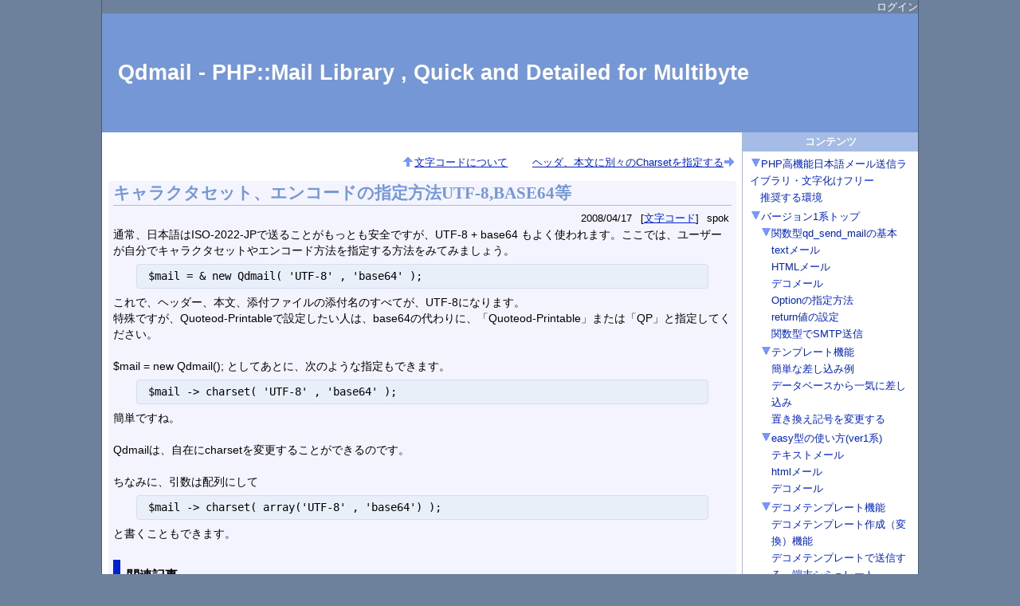

--- FILE ---
content_type: text/html; charset=UTF-8;
request_url: https://hal456.net/qdmail/charset2
body_size: 20611
content:
<!DOCTYPE html>
<html lang="ja">
<head>
<meta charset="UTF-8">
<!-- Meta tagst ============================================-->
<meta http-equiv="X-UA-Compatible" content="IE=edge">
<meta name="generator" content="adiary 3.40c">
<meta name="author" content="qdmail">
<link rel="stylesheet" href="/theme/base.css">
<link rel="stylesheet" href="/theme/satsuki2/hatena2/hatena2.css" id="theme-css">
<link rel="stylesheet" href="/pub/qdmail/css/satsuki2.hatena2.css?1659877647" id="theme-custom-css">
<link rel="stylesheet" href="/pub/qdmail/dynamic.css?1659877642" id="user-css">
<link rel="canonical" href="https://hal456.net/qdmail/charset2">
<link rel="alternate" type="application/rss+xml" title="RSS 2.0" href="/pub/qdmail/rss.xml" /> 
<link rel="icon" href="/pub-dist/default-icon.png">
<!-- JavaScript ============================================-->
<script defer src="/js/adiary.min.js?1625480460"></script>
	<title>キャラクタセット、エンコードの指定方法UTF-8,BASE64等 - Qdmail - PHP::Mail Library , Quick and Detailed for Multibyte</title>
<!-- Google tag (gtag.js) -->
<script async src="https://www.googletagmanager.com/gtag/js?id=G-1FM9QHL9ZN"></script>
<script>
  window.dataLayer = window.dataLayer || [];
  function gtag(){dataLayer.push(arguments);}
  gtag('js', new Date());

  gtag('config', 'G-1FM9QHL9ZN');
</script></head>
<body id="body" class="">
<div id="adiary-body" class="container">

<!--ヘッダ部================================================================-->
<header id="header"><div>
<nav id="nav-header" data-module-name="deh_login" data-fix="1">
	
	<span class="admin-links">
		<a class="adminmenu login" href="/qdmail/charset2?login" rel="nofollow">ログイン</a>
	</span>
</nav>

<h1 id="page-title" data-module-name="deh_title">
	<a href="/qdmail/">Qdmail - PHP::Mail Library , Quick and Detailed for Multibyte</a>
</h1>
</div></header>
<!--Start of body ==========================================================-->
<div id="hatena-body"><div>

<!--内容====================================================================-->
<div class="main" id="main-first">


<nav class="page-nav art-nav " data-module-name="dem_page-nav,1">
<a href="/qdmail/charset" class="upnode-page">文字コードについて</a>
<a href="/qdmail/separatecharset" class="next-page" rel="next">ヘッダ、本文に別々のCharsetを指定する</a>
</nav>

<!--========================================================================-->
<div id="article-box">
<article data-id="art-10" id="article" class="article wiki art-wiki">
<h2><a href="/qdmail/charset2" class="title">キャラクタセット、エンコードの指定方法UTF-8,BASE64等</a></h2>
<div class="body" id="s10">
<div class="body-header">
	<div class="art-info" data-module-name="dea_art-info" data-fix="1">
		<span class="write-date">2008/04/17</span>				<span class="tags"><span class="tag"><a href="/qdmail/?&amp;t=%e6%96%87%e5%ad%97%e3%82%b3%e3%83%bc%e3%83%89">文字コード</a></span></span>		<span class="author" title="root">spok</span>			</div>

</div><!-- body-header -->
<div class="body-main">
<section>
通常、日本語はISO-2022-JPで送ることがもっとも安全ですが、UTF-8 + base64 もよく使われます。ここでは、ユーザーが自分でキャラクタセットやエンコード方法を指定する方法をみてみましょう。<br>
<pre>
$mail = &amp; new Qdmail( 'UTF-8' , 'base64' );
</pre>
これで、ヘッダー、本文、添付ファイルの添付名のすべてが、UTF-8になります。<br>
特殊ですが、Quoteod-Printableで設定したい人は、base64の代わりに、「Quoteod-Printable」または「QP」と指定してください。<br>
<br>
$mail = new Qdmail(); としてあとに、次のような指定もできます。<br>
<pre>
$mail -&gt; charset( 'UTF-8' , 'base64' );
</pre>
簡単ですね。<br>
<br>
Qdmailは、自在にcharsetを変更することができるのです。<br>
<br>
ちなみに、引数は配列にして<br>
<pre>
$mail -&gt; charset( array('UTF-8' , 'base64') );
</pre>
と書くこともできます。<br>
</section>
</div><!-- body-main -->
<div class="body-footer">
<!-- 関連記事 -->
<div data-module-name="dea_node-list">
<h3>関連記事</h3>
<ul class="art-list art-family">
	<li><a href="/qdmail/separatecharset">ヘッダ、本文に別々のCharsetを指定する</a></li>
</ul>
</div>

</div> <!-- body-footer -->
</div> <!-- body -->
</article>
<aside class="comment" id="com">
	<div class="caption js-switch" data-target="#c10n-block"><span class="caption-title">コメント</span><span class="com-num">（<span class="num">1</span>件）</span>
	</div>
	<div class="commentbody" id="c10n-block">
	<div class="commentview">
	<div class="comment-one" id="c1">
		<div class="commentator">
			<span class="canchor"><a href="#c1">1</a>:</span>			<span class="commentator author">ｔ</span>
						<span class="comment-date">2010年06月30日(水) 午後6時18分</span>
		</div>

		<div class="comment-text">便利ですね！</div>
	</div> <!-- comment-one -->
	</div><!-- end of comemntview -->
<hr id="com-form-separator">	<!-- コメントフォーム -->
	<form method="POST" action="/qdmail/charset2" class="comment" id="comment-form" data-module-name="dec_comment-form" data-fix="1"
	 data-secure="39,126,64,110,57,80,77,111,92,101,110,95,100,75,51,39,101,122,125,99,105,91,127,71,92,71,99,76,104,77,90,68,25">
	 	<input type="hidden" name="action" value="comment_post">
		<input type="hidden" name="a_pkey" value="10" id="comment-form-apkey">
		<input type="hidden" name="secure_id" value="" id="comment-form-sid">
		<span class="caption-name">名前</span><span class="separater">:</span>
		<input type="text" name="name" class="w160 comment-author" value="" required>		&emsp;<label><input type="checkbox" name="hidden" value="1">非公開</label>		&emsp;<button type="submit" id="post-comment">投稿</button><span class="help" data-help="返信は「>>n」\n空白、タブ有効。タグ無効。\n押せない時は少しお待ちください。">?</span><br>
		<textarea class="comment-txt w600" name="comment_txt" rows="3" required></textarea>
	</form> <!-- comment form -->


	</div> <!-- commentbody -->
</aside> <!-- comment -->
</div> <!-- article-box -->
<nav class="page-nav art-nav " data-module-name="dem_page-nav,2">
<a href="/qdmail/charset" class="upnode-page">文字コードについて</a>
<a href="/qdmail/separatecharset" class="next-page" rel="next">ヘッダ、本文に別々のCharsetを指定する</a>
</nav>
</div> <!-- End of main -->

<!--sidebar=================================================================-->
<aside id="sidebar">
<div id="side-a">

<!--コンテンツリスト=====================================-->
<div class="hatena-module side-contents-list" data-module-name="des_contents_list,1" id="des-contents-list-1">
<div class="hatena-moduletitle">コンテンツ</div>
<div class="hatena-modulebody">
<ul id="sidetag1-root" class="hatena-section">
	<li><span class="js-switch" data-save data-target="#sidetag1-1"><a href="/qdmail/">PHP高機能日本語メール送信ライブラリ・文字化けフリー</a></span>
	<ul id="sidetag1-1">
		<li><a href="/qdmail/safe_env">推奨する環境</a></li>
	</ul>
	</li>
	<li><span class="js-switch" data-save data-target="#sidetag1-43"><a href="/qdmail/ver1_top">バージョン1系トップ</a></span>
	<ul id="sidetag1-43">
		<li><span class="js-switch" data-save data-target="#sidetag1-42"><a href="/qdmail/qd_send_mail_base">関数型qd_send_mailの基本</a></span>
		<ul id="sidetag1-42">
			<li><a href="/qdmail/qd_send_mail_text">textメール</a></li>
			<li><a href="/qdmail/qd_send_mail_html">HTMLメール</a></li>
			<li><a href="/qdmail/qd_send_mail_deco">デコメール</a></li>
			<li><a href="/qdmail/qd_send_mail_option">Optionの指定方法</a></li>
			<li><a href="/qdmail/return">return値の設定</a></li>
			<li><a href="/qdmail/qd_send_mail_smtp">関数型でSMTP送信</a></li>
		</ul>
		</li>
		<li><span class="js-switch" data-save data-target="#sidetag1-51"><a href="/qdmail/simple_replace">テンプレート機能</a></span>
		<ul id="sidetag1-51">
			<li><a href="/qdmail/simple_replace_simple">簡単な差し込み例</a></li>
			<li><a href="/qdmail/simple_replace_basic">データベースから一気に差し込み</a></li>
			<li><a href="/qdmail/simple_replace_prefix">置き換え記号を変更する</a></li>
		</ul>
		</li>
		<li><span class="js-switch" data-save data-target="#sidetag1-56"><a href="/qdmail/easy_ver1">easy型の使い方(ver1系)</a></span>
		<ul id="sidetag1-56">
			<li><a href="/qdmail/easytext_ver1">テキストメール</a></li>
			<li><a href="/qdmail/easyhtml_ver1">htmlメール</a></li>
			<li><a href="/qdmail/easydeco_ver1">デコメール</a></li>
		</ul>
		</li>
		<li><span class="js-switch" data-save data-target="#sidetag1-66"><a href="/qdmail/deco_template">デコメテンプレート機能</a></span>
		<ul id="sidetag1-66">
			<li><a href="/qdmail/deco_template_convert">デコメテンプレート作成（変換）機能</a></li>
			<li><a href="/qdmail/deco_template_send">デコメテンプレートで送信する。端末シミュレート</a></li>
		</ul>
		</li>
		<li><a href="/qdmail/render_mode">レンダーモード</a></li>
	</ul>
	</li>
	<li><span class="js-switch" data-save data-target="#sidetag1-69"><a href="/qdmail/decomail_base">デコメールまとめ</a></span>
	<ul id="sidetag1-69">
		<li><a href="/qdmail/deco_template_sample_service">デコメテンプレート変換サービス</a></li>
		<li><a href="/qdmail/deco_template_sample_script">デコメテンプレート変換プログラムサンプル</a></li>
	</ul>
	</li>
	<li><span class="js-switch" data-save data-target="#sidetag1-48"><a href="/qdmail/ver0_top">バージョン0系</a></span>
	<ul id="sidetag1-48">
		<li><span class="js-switch" data-save data-target="#sidetag1-2"><a href="/qdmail/howto">How to use Qdmail - 使い方</a></span>
		<ul id="sidetag1-2">
			<li><a href="/qdmail/easy">簡単モード(EasyMode)</a></li>
		</ul>
		</li>
	</ul>
	</li>
	<li><span class="js-switch" data-save data-target="#sidetag1-49"><a href="/qdmail/common">共通(ver0 &amp; ver1)</a></span>
	<ul id="sidetag1-49">
		<li><span class="js-switch" data-save data-target="#sidetag1-8"><a href="/qdmail/oopbase">基本的な使い方-OOP編</a></span>
		<ul id="sidetag1-8">
			<li><a href="/qdmail/oopattach">添付ファイルの指定(OOP)</a></li>
			<li><a href="/qdmail/oopdecosend">デコメの送り方(OOP)</a></li>
			<li><a href="/qdmail/wordwrap">インテリジェント・ワードラップ</a></li>
			<li><a href="/qdmail/toseparate">個別アドレス分離機能（一斉送信時）</a></li>
			<li><a href="/qdmail/add_header">任意のヘッダーの追加</a></li>
			<li><a href="/qdmail/size">メールデータサイズを知る</a></li>
			<li><a href="/qdmail/smtp_data">smtp用メールデータのみを取得する</a></li>
		</ul>
		</li>
	</ul>
	</li>
	<li><span class="js-switch" data-save data-target="#sidetag1-13"><a href="/qdmail/history">改版履歴</a></span>
	<ul id="sidetag1-13">
		<li><a href="/qdmail/downloads">ダウンロードdownload</a></li>
	</ul>
	</li>
	<li><span class="js-switch" data-save data-target="#sidetag1-25"><a href="/qdmail/smtp">SMTP送信する</a></span>
	<ul id="sidetag1-25">
		<li><a href="/qdmail/smtp_detail">SMTPの玄人的操作法</a></li>
		<li><a href="/qdmail/smtp_method">SMTP送信について</a></li>
	</ul>
	</li>
	<li><span class="js-switch" data-save data-target="#sidetag1-35"><a href="/qdmail/error_base">エラー、ログ機能</a></span>
	<ul id="sidetag1-35">
		<li><a href="/qdmail/log">ログ機能</a></li>
		<li><a href="/qdmail/error_display">エラー処理</a></li>
		<li><a href="/qdmail/error_log">エラーログ機能</a></li>
		<li><a href="/qdmail/smtpLoglevelLink">Qdsmtpのログ設定と同期を取る</a></li>
	</ul>
	</li>
	<li><span class="js-switch" data-save data-target="#sidetag1-76"><a href="/qdmail/certify">電子署名(S/MIME)</a></span>
	<ul id="sidetag1-76">
		<li><a href="/qdmail/howto_simie">電子署名の使用法</a></li>
		<li><a href="/qdmail/certify_first">電子署名付きメールの送信方法（全体像）</a></li>
	</ul>
	</li>
	<li><span class="js-switch" data-save data-target="#sidetag1-9"><a href="/qdmail/charset">文字コードについて</a></span>
	<ul id="sidetag1-9">
		<li><a href="/qdmail/charset2">キャラクタセット、エンコードの指定方法UTF-8,BASE64等</a></li>
		<li><a href="/qdmail/separatecharset">ヘッダ、本文に別々のCharsetを指定する</a></li>
	</ul>
	</li>
	<li><span class="js-switch" data-save data-target="#sidetag1-95"><a href="/qdmail/framework">フレームワークでQdmailを使う</a></span>
	<ul id="sidetag1-95">
		<li><span class="js-switch" data-save data-target="#sidetag1-22"><a href="/qdmail/cakephp">CakePHPメールコンポーネントとして送信する</a></span>
		<ul id="sidetag1-22">
			<li><a href="/qdmail/cakebase">使い方　CakePHPでのメール送信</a></li>
			<li><a href="/qdmail/cakesmtp">CakeでSMTP送信する</a></li>
		</ul>
		</li>
		<li><a href="/qdmail/symfony">Symfonyで日本語メール送信(携帯デコメもOK)</a></li>
		<li><a href="/qdmail/code_igniter">CodeIgniterで日本語メール送信</a></li>
		<li><a href="/qdmail/zend_framework">ZendFrameWorkで日本語完璧メール</a></li>
		<li><a href="/qdmail/ethna">Ethnaで日本語メール送信</a></li>
		<li><a href="/qdmail/framework_etc">その他のフレームワーク対応</a></li>
	</ul>
	</li>
	<li><span class="js-switch" data-save data-target="#sidetag1-30"><a href="/qdmail/trouble">トラブルシューティング</a></span>
	<ul id="sidetag1-30">
		<li><a href="/qdmail/trouble_4">トラブル時、とにかくやってみること</a></li>
		<li><a href="/qdmail/trouble_1">ヘッダーが見えてしまう等</a></li>
		<li><a href="/qdmail/trouble_2">ドコモで添付ファイル削除</a></li>
		<li><a href="/qdmail/trouble_3">要注意のPHPバージョン4.3.11, 5.0.0 -4</a></li>
		<li><a href="/qdmail/trouble_5">要注意レンタルサーバー</a></li>
	</ul>
	</li>
	<li><span class="js-switch" data-save data-target="#sidetag1-39"><a href="/qdmail/etc">その他の機能</a></span>
	<ul id="sidetag1-39">
		<li><a href="/qdmail/kana">半角カナの送信</a></li>
		<li><a href="/qdmail/debug">デバッグモード</a></li>
		<li><a href="/qdmail/allways_bcc">管理者に常時BCC</a></li>
		<li><a href="/qdmail/irregular_char">特殊文字を送りたい（丸数字、はしご高など）</a></li>
		<li><a href="/qdmail/priority">重要度を設定する</a></li>
		<li><a href="/qdmail/reset">リセット</a></li>
		<li><a href="/qdmail/auto_header">必須ヘッダ(Date,Massage-Id)</a></li>
		<li><a href="/qdmail/message_id">message_id</a></li>
		<li><a href="/qdmail/date">Dateヘッダーを指定する</a></li>
		<li><a href="/qdmail/mta_option">Sendmailオプション</a></li>
		<li><a href="/qdmail/return_path">Return-Pathの設定</a></li>
		<li><a href="/qdmail/united_charset">文字コード統一</a></li>
		<li><a href="/qdmail/validation">メールアドレスのバリデーション</a></li>
		<li><a href="/qdmail/notification">開封確認（受信確認）＆配送確認</a></li>
	</ul>
	</li>
	<li><a href="/qdmail/international">How to use by Multibyte except JP-Qdmail</a></li>
	<li><span class="js-switch" data-save data-target="#sidetag1-28"><a href="/qdmail/support">サポート</a></span>
	<ul id="sidetag1-28">
		<li><a href="/qdmail/support_past_1">サポート過去ログ1</a></li>
		<li><a href="/qdmail/support_past_2">サポート過去ログ2</a></li>
		<li><a href="/qdmail/support_past_3">サポート過去ログ3</a></li>
	</ul>
	</li>
	<li><a href="/qdmail/whois">プロフィール＆連絡先</a></li>
	<li><a href="/qdmail/Qdmail%e3%82%92%e4%bd%bf%e7%94%a8%e3%81%97%e3%81%9f%e3%82%b5%e3%82%a4%e3%83%88">Qdmailを使用したサイト</a></li>
	<li><span class="js-switch" data-save data-target="#sidetag1-60"><a href="/qdmail/links">言及＆リンク御礼</a></span>
	<ul id="sidetag1-60">
		<li><a href="/qdmail/link_base">相互リンク募集</a></li>
	</ul>
	</li>
</ul>
</div> <!-- hatena-modulebody -->
</div> <!-- hatena-module -->
<!--タグリスト=====================================-->
<div class="hatena-module side-tag-list" data-module-name="des_taglist,1">
<div class="hatena-moduletitle">タグ</div>
<div class="hatena-modulebody">
<ul id="sidetag-root" class="hatena-section">
	<li><a href="/qdmail/?&amp;t=%e6%9c%aa%e5%88%86%e9%a1%9e">未分類</a> <span class="qt">(<span>87</span>)</span></li>
	<li><a href="/qdmail/?&amp;t=%e6%96%87%e5%ad%97%e3%82%b3%e3%83%bc%e3%83%89">文字コード</a> <span class="qt">(<span>3</span>)</span></li>
	<li><a href="/qdmail/?&amp;t=%e6%9b%b4%e6%96%b0%e6%83%85%e5%a0%b1">更新情報</a> <span class="qt">(<span>22</span>)</span></li>
	<li><a href="/qdmail/?&amp;t=%e4%b8%80%e8%88%ac%e3%83%aa%e3%83%b3%e3%82%af">一般リンク</a> <span class="qt">(<span>1</span>)</span></li>
	<li><a href="/qdmail/?&amp;t=%e3%82%b5%e3%83%9d%e3%83%bc%e3%83%88">サポート</a> <span class="qt">(<span>4</span>)</span></li>
	<li><a href="/qdmail/?&amp;t=%e3%83%97%e3%83%ad%e3%83%95%e3%82%a3%e3%83%bc%e3%83%ab">プロフィール</a> <span class="qt">(<span>1</span>)</span></li>
</ul>
</div> <!-- hatena-modulebody -->
</div> <!-- hatena-module -->
<!--Links=========================================-->
<div class="hatena-module side-link-list" data-module-name="des_linkbox,1" id="des-linkbox-1">
<div class="hatena-moduletitle">リンク集</div>
<div class="hatena-modulebody">
<ul class="hatena-section">
<li><a href="http://cpa-pro.net/">泉会計事務所</a></li>
</ul>
</div> <!-- hatena-modulebody -->
</div> <!-- hatena-module -->

<!--Information=========================================-->
<div class="hatena-module" id="side-information" data-module-name="des_information-ja">
<div class="hatena-moduletitle">Information</div>
<div class="hatena-modulebody">
<ul class="hatena-section">
	<li class="description">PHPのマルチバイトメールライブラリ、Qdmailです。日本語をはじめ各国語で簡単に添付ファイルやHTMLメールを送信することができます。</li>
	<li class="to-artlist"><a href="/qdmail/?artlist">記事一覧</a></li>
	<li class="to-print"><a href="/qdmail/charset2?&amp;_theme=satsuki2/_print" rel="nofollow">印刷用の表示</a></li>
</ul>
</div> <!-- hatena-modulebody -->
</div> <!-- hatena-module -->

</div> <!-- End of side-a -->

<div id="side-b">
<!--検索====================================================-->
<div class="hatena-module" id="side-search" data-module-name="des_searchbox">
<div class="hatena-moduletitle">検索</div><div class="hatena-modulebody">
<form method="GET" action="/qdmail/">
<input type="search" class="search-box w80" name="q" value="" required>
<button type="submit" class="search-btn">検索</button><br>
<span class="search-radio">
<label><input class="search-title" type="radio" name="all" value="0" >タイトル</label>
<label><input class="search-text"  type="radio" name="all" value="1" checked>全文</label>
</span>
</form>
</div> <!-- hatena-modulebody -->
</div> <!-- hatena-module -->
<!--システム情報============================================-->
<div class="hatena-module" id="side-system-info" data-module-name="des_system-info">
<div class="hatena-moduletitle">System info</div>
<div class="hatena-modulebody">
Runtime : CGI-Perl<br>
RDBMS : Text-DB<br>
</div> <!-- hatena-modulebody -->
</div> <!-- hatena-module -->
</div> <!-- End of side-b -->
</aside> <!-- End of sidebar -->
</div></div> <!-- End of #hatena-body -->
<!--End of body ============================================================-->

<footer id="footer" data-module-name="def_footer" data-fix="1"><div><!--フッタ-->
<div class="adiary"><a href="https://adiary.org/" title="High Performance CMS">adiary</a> Version 3.40c</div>
</div></footer>
</div> <!-- End of #adiary-body -->

<div style="display: none" class="adiary-msgs" data-secure><!--
{
	"ok":		"OK",
	"cancel":	"キャンセル",
	"confirm":	"確認",
	"other":	"その他"
}
--></div>
<div style="display: none" id="adiary-vars" data-secure><!--
{
	"myself":	"/qdmail/",
	"myself2":	"/qdmail/",
	"Basepath":	"/",
	"ScriptDir":	"/js/",
	"PubdistDir":	"/pub-dist/",
	"SpecialQuery":	"",
	"GA_ID":	""
}
--></div>

</body>
</html>


--- FILE ---
content_type: text/css
request_url: https://hal456.net/theme/base.css
body_size: 40009
content:
@charset "UTF-8";
/*****************************************************************************
  adiary base CSS
							(C)2015-2019 nabe@abk
*****************************************************************************/
/*--------------------------------------------------------------------
■標準フォント設定
---------------------------------------------------------------------*/
html {
	font-family:		"メイリオ", sans-serif;
}

/*--------------------------------------------------------------------
■全体表示（システム関連）
---------------------------------------------------------------------*/
/* 不可視要素 */
.display-none {
	display:	none;
}

/* 選択不可 */
.noselect {
	user-select:	none;
}
.sp .sp-noselect {
	user-select:	none;
}
/* 新着表示マーク */
#nav-header a.newcom:after {
	content:		'!';
}

/* 不可視ログインリンク */
#nav-header a.erase-login,
#sp-nav-header a.erase-login {
	display:		inline-block;
	width:			64px;
}

/* inline-box, アイコン */
.inline-box, li.icons {
	display:		inline-block;
}

/* 条件指定などのひとつのブロック */
div.element, form.element {
	display:		inline-block;
	margin-right:		1em;
}

header {
	position:		relative;
}

/* ヘッダ/フッタ中のリンクは下線を引かない */
#header a, #sp-header a, #footer a {
	text-decoration:	none;
}

/* 「ようこそ」のリンクで文字色を変えない */
#nav-header a.welcome-prefix,
#nav-header a.welcome-prefix:link,
#nav-header a.welcome-prefix:visited,
#sp-nav-header a.welcome-prefix,
#sp-nav-header a.welcome-prefix:link,
#sp-nav-header a.welcome-prefix:visited {
	color:			inherit;
	font-weight:		inherit;
}

/* 英単語の途中改行 */
body {
	word-wrap:		break-word;
}
/* section, article */
section, article {
	display:		block;
}

/* ログイン情報 */
#side-login-information table {
	border-spacing:		0;
}

/* copyright表示 */
.copyright blockquote {
	color:			#000;
	background-color:	#ffe;
}

/* プラグインの設定 */
span.plg-author {
	margin:			0 0.5em;
}
table.plugins button {
	margin:			0;
}

/*--------------------------------------------------------------------
●互換性維持 (for Special Edition theme)
---------------------------------------------------------------------*/
#footer {
	clear:			both;
}

/*--------------------------------------------------------------------
●コメント欄
---------------------------------------------------------------------*/
#com span.abbr-msg {
	margin-left:		2em;
}
#com div.comment-text {
	white-space:		pre-wrap;
/*	font-family:		monospace;	*/
}

/* 投稿者情報 */
#com div.ip-host-agent {
	text-align:		right;
	margin-right:		1em;
}

/*--------------------------------------------------------------------
●記法関連
---------------------------------------------------------------------*/
h5, h6 {
	font-size:	100%;
}
pre {
	white-space:	pre-wrap;
}

/* nowrap */
.nowrap {
	white-space:	nowrap;
}
pre.nowrap {
	white-space:	pre;
}

/* アスキーアート記法 */
div.ascii-art {
/*	font-size:	12pt;	*/
	line-height:	100%;
	padding-top:	0px;
	padding-bottom:	0px;
	margin-top:	0px;
	margin-bottom:	0px;
	font-family: "Mona", "MS PGothic", "ＭＳ Ｐゴシック", "IPA MONAPGOTHIC", "IPA モナー Pゴシック", sans-serif;
}

/* 麻雀記法 */
img.mahjong {
	vertical-align:	bottom;
}

/* mathjax.js */
:not(span.mathref) > span.MathJax {
	margin-left:	0.2em;
	margin-right:	0.2em;
}

/* 等幅 */
.mono, .pre {
	font-family:	monospace;
}
.l, .left	{ text-align: left; }
.c:not(.syntax-highlight),
    .center	{ text-align: center; }
.r, .right	{ text-align: right; }
.middle		{ vertical-align: middle; }

/* インデント */
p, p.i, .indent p { text-indent: 1em; }
p.ni, .noindent p { text-indent: 0; }
ul li > p, ol li > p {
	text-indent:	0;
}
ul li > p:first-child,
ol li > p:first-child {
	margin-top:	0;
}

/* はてなブックマーク数の表示 */
.http-bookmark img {
	vertical-align: bottom;
	height:		13px;
}
/* Google-map の埋め込み */
div.google-map {
	line-height:	100%;
}

/* 非表示テキスト。背景色と表示色が同一 */
article div.body .hidden,
article div.body .hidden a,
article div.body .hidden strong,
article div.body .hidden em {
	color:			rgba(255,255,255,0);
}

dl {
	margin-left:	2em;
}
ul.none, ol.none, .none ul, .none ol {
	list-style:	none;
}

audio, video,
article figure,
.main img,
.main iframe,
.main select {
	max-width:	100%;
	box-sizing:	border-box;
	text-indent:	0;
}

/* ブロック中のpタグ */
blockquote p:first-child {
	margin-top:	0;
}
blockquote p:last-child {
	margin-bottom:	0;
}

/* スマホ用出力。PC用出力 */
.sp .for-pc {
	display:	none;
}
body:not(.sp) .for-sp {
	display:	none;
}
body:not(.amp) .for-amp {
	display:	none;
}

/* pre */
pre {
	font-family:		monospace;
	overflow:		auto;
}

/* フロートオブジェクト */
.float, .float-l {
	float:		left;
	margin-right:	1em;
	position:	relative;
	z-index:	1;
}
.float-r {
	float:		right;
	margin-left:	1em;
	position:	relative;
	z-index:	1;
}
/* 記事からはみ出し防止 */
h3, h4, .clear,
div.body-footer {
	clear:		both;
}

/*--------------------------------------------------------------------
●記法関連 / RST (reStructuredText)
---------------------------------------------------------------------*/
/* 列挙型 */
ol.arabic	> li { list-style-type: decimal; }
ol.upper-alpha	> li { list-style-type: upper-alpha; }
ol.lower-alpha	> li { list-style-type: lower-alpha; }
ol.upper-roman	> li { list-style-type: upper-roman; }
ol.lower-roman	> li { list-style-type: lower-roman; }

/* option list */
.body table.option-list th {
	font-weight:	normal;
	text-align:	left;
}
.body table.option-list th var {
	font-style:	italic;
	font-weight:	bold;
}

.line-block {
	margin:		1em 0 1em 2em;
	font-style:	italic;
}
.line-block .line-block {
	margin:		0 0 0 2em;
}
div.citation {
	margin:		1em 0 1em 2em;
}
article section .rest-footnote a {
	font-size:		70%;
	line-height:		140%;
	vertical-align:		top;
	text-decoration:	none;
	border-bottom-width:	1px;
	border-bottom-style:	dotted;
}
article section .rest-footnote a:hover {
	border-bottom-style:	solid;
}
.problematic {
	color:			red;
	text-decoration:	underline;
}

div.admonition, div.topic {
	background-color:	rgba(255,210,210,0.7);
	border:			1px solid #888;
	margin:			1em 0;
	padding:		0.2em 1em;
}
div.admonition.note, div.topic {
	background-color:	rgba(128,128,128,0.1);
}
p.admonition-title,
p.topic-title,
p.sidebar-title {
	font-weight:		bold;
	font-size:		1.3;
	text-indent:		0;
	margin-top:		0;
	text-decoration:	underline;
}
div.sidebar {
	min-width:		15%;
	max-width:		40%;
	border:			1px solid #ccc;
	background-color:	rgba(255,255,232,0.6);
	margin-left:		1em;
	padding:		0 0.5em;
	float:			right;
}

.align-left {
	float:			left;
	margin-right:		1em;
}
.align-right {
	float:			right;
	margin-left:		1em;
}
figure.align-center {
	text-align:		center;
}
figure.align-center,
.align-center > img {
	display:		block;
	margin-left:		auto;
	margin-right:		auto;
}
.align-top    img { vertical-align: top; }
.align-bottom img { vertical-align: bottom; }
.align-middle img { vertical-align: middle; }

.line-number-block {
	color:			blue;
	float:			left;
	margin-right:		1em;
	padding-right:		2px;
	border-right:		solid rgba(0,0,0,0.3) 1px;
	text-align:		right;
}

pre.line-number {
	white-space:		pre;
}
p.rubric {
	margin-top:		30px;
	font-weight:		bold;
}
div.compound p:nth-child(n + 2) {
	text-indent:		0;
}

/*--------------------------------------------------------------------
●フォントサイズ／種類設定
---------------------------------------------------------------------*/
.xx-large, .Huge	{ font-size: 200%; line-height: 130%; }
.x-large,  .huge	{ font-size: 150%; line-height: 130%; }
.large			{ font-size: 130%; line-height: 130%; }
.midium, .normalsize	{ font-size: 100%; line-height: 135%; }
.small			{ font-size: 90%;  line-height: 140%; }
.x-small,  .tiny	{ font-size: 80%;  line-height: 140%; }
.xx-small, .scriptsize	{ font-size: 60%;  line-height: 140%; }

.it, .italic		{ font-style:  italic; }
.bf, .bold		{ font-weight: bold;   }
.u, .underline		{ text-decoration: underline; }
.normal			{ font-weight: normal; text-decoration: none; }

strong			{ font-weight: bold; }
em			{ font-style: normal; text-decoration: underline; }

/*--------------------------------------------------------------------
●フォーム関連
---------------------------------------------------------------------*/
/* webkit default override */
input {
	box-sizing:		content-box;
}
input[type="number"] {
	text-align:		right;
}
label, input, button, select {
	vertical-align:		middle;
}
td.checkbox, th.checkbox {
	text-align:		center;
}
td.button, th.button {
	text-align:		center;
}

/* ボタンデザイン */
button {
	padding:		3px 6px;
	text-indent:		0;
	line-height:		100%;
	vertical-align:		middle;
	font-family:		"メイリオ","IPAGothic","VL Gothic",sans-serif;

	cursor:			pointer;
}
#edit-helper button {
	padding:		3px 4px;
	margin:			2px 0px;
}
#com textarea {
	-moz-tab-size:	4;
	-o-tab-size:	4;
	tab-size:	4;
	max-width:	100%;
	box-sizing:	border-box;
}

input[type="radio"]    + label,
input[type="checkbox"] + label {
	margin:		0 0 0 1px;
}

/* radioやcheckboxが複数並んだ場合 */
label + input[type="radio"],
label + input[type="checkbox"]
{
	margin-left:	1em;
}

/* ボタンが複数並んだ場合に間あける */
button + button
{
	margin-left:	1em;
}
#sidebar button
{
	margin-left:	0;
}

/* 色選択ボックス */
span.colorbox {
	height:		1em;
	width:		1em;
	border:		1px solid #000;
	display:	inline-block;

	vertical-align: 	middle;
	border-radius:		4px;
	margin-right:		4px;
}
.color-picker {
	width:		70px;
	vertical-align: middle;
}
.colorpicker {
	z-index:	10000;
}

option:disabled {
	background-color:	#eee;
}
/* セレクトボックスの特殊要素（「指定しない」）など */
option.special {
	font-weight:		bold;
	color:			#800;
}
/* readonly */
input[readonly],
select[readonly],
textarea[readonly] {
	background-color:	#ddd;
}

textarea {
	display:		block;
}

/*--------------------------------------------------------------------
●編集画面
---------------------------------------------------------------------*/
ul#edit-lockers {
	margin-top:		2px;
	margin-bottom:		2px;
}
#open-draft-buttons {
	display:		inline-block;
}
/* 記事タグ */
article.edit span.tag {
	font-size:		9pt;
	display:		inline-block;
	background-color:	#ccc;
	border-radius:		6px;
	padding:		0px 4px;
	margin-right:		6px;
}

/*--------------------------------------------------------------------
●フォームポップアップ
---------------------------------------------------------------------*/
.help {
	font-weight:	bold;
	margin:		0 4px;
	cursor:		pointer;
}
.help:before {
	content:	'[';
}
.help:after {
	content:	']';
}
body:not(.sp) .btn-help:after {
	margin-left:	2px;
	content:	'[?]';
}

div.adiary-popup {
	display:	none;
	position:	absolute;
	z-index:	1100;
}
#popup-help, #popup-com {
	background-color:	#eee;
	padding:		6px;
	font-size:		11pt;
}
#popup-com input {
	display:		none;
}
#popup-com .ip-host-agent {
	margin-top:		1em;
}
#popup-dialog textarea {
	font-size:	10pt;
	line-height:	120%;
}

.ui-widget-overlay {
	background-color: #000;
	opacity:	0.25;
}

/* lightbox */
#lightbox-min-width {
	width:		480px;
}

/*--------------------------------------------------------------------
●フォームサイズ指定部品
---------------------------------------------------------------------*/
.w20 { width: 20px; }
.w30 { width: 30px; }
.w40 { width: 40px; }
.w50 { width: 50px; }
.w60 { width: 60px; }
.w70 { width: 70px; }
.w80 { width: 80px; }
.w90 { width: 90px; }
.w100 { width: 100px; }
.w120 { width: 120px; }
.w140 { width: 140px; }
.w160 { width: 160px; }
.w200 { width: 200px; }
.w240 { width: 240px; }
.w280 { width: 280px; }
.w300 { width: 300px; }
.w320 { width: 320px; }
.w360 { width: 360px; }
.w400 { width: 400px; }
.w440 { width: 440px; }
.w480 { width: 480px; }
.w500 { width: 500px; }
.w512 { width: 512px; }
.w520 { width: 520px; }
.w560 { width: 560px; }
.w600 { width: 600px; }
.w640 { width: 640px; }
.w100p{ width: 100%; }
.w98p { width:  98%; }
.w95p { width:  95%; }
.w90p { width:  90%; }
.w80p { width:  80%; }

/* スマホ */
.sp .w120 { width: 100px; }
.sp .w160 { width: 120px; }
.sp .w200 { width: 140px; }
.sp .w240 { width: 160px; }
.sp .w280 { width: 180px; }
.sp .w300 { width: 200px; }
.sp .w320,
.sp .w360,
.sp .w400,
.sp .w480,
.sp .w500,
.sp .w512,
.sp .w520,
.sp .w560,
.sp .w600,
.sp .w640 {
	width:	100%;
}
.sp input[type="date"].w120 { width: 120px; }

/*--------------------------------------------------------------------
●メッセージシステム
---------------------------------------------------------------------*/
div.warn, p.warning, p.error,
div.messages div.message:last-child {
	font-weight:	bold;
}
div.messages div.notice {
	margin-left:	2em;
}
div.add-msg {
	margin-top:	1em;
}
.good {
	color:		blue;
}

/*--------------------------------------------------------------------
●検索とハイライトとタグ
---------------------------------------------------------------------*/
span.highlight	{ background-color: #0a0; font-weight: bold; text-decoration: inherit; }
span.highlight0	{ background-color: #ff6; }
span.highlight1	{ background-color: #aff; }
span.highlight2	{ background-color: #9f9; }
span.highlight3	{ background-color: #f99; }
span.highlight4	{ background-color: #f6f; }

/* 絞り込み項目 */
.search div.narrow {
	font-size:	9pt;
	line-height:	150%;
}
.search-caption {
	font-weight:	bold;
	color:		#900;
	margin-right:	4px;
}
.search-caption:after {
	content:	'>>';
}
.search div.hits {
	margin-top:	4px;
}

/*--------------------------------------------------------------------
●RSSアイコン
---------------------------------------------------------------------*/
.rss-icon img {
	vertical-align:		middle;
}
.rss-icon a img {
	border:			none;
}

/*--------------------------------------------------------------------
●ソーシャルボタン
---------------------------------------------------------------------*/
.social-button {
	display:		inline-block;
}
.social-button * {
	vertical-align:		middle;
}
.social-button a.share {
	display:		inline-block;
	width:			60px;
	height:			20px;

	background-image:	url("_img/social-buttons.png");
	background-repeat:	no-repeat;
	border-radius:		4px;
}
.social-button.twitter-share a.share {
	background-position:	0 0;
}
.social-button.facebook-share a.share {
	background-position:	0 -20px;
}
.social-button.hatena-bookmark a.share {
	background-position:	0 -40px;
	width:			80px;
}
.social-button.pocket-bookmark a.share {
	background-position:	0 -60px;
	width:			64px;
}
.social-button a, .social-button a:link, .social-button a:visited, .social-button a:hover {
	text-decoration:	none;
	color:			inherit;
}
/* 吹き出し */
.social-button a.count {
	position:		relative;
	display:		inline-block;
	border:			1px solid #aaa;
	margin-left:		5px;
	height:			20px;
	box-sizing:		border-box;
	line-height:		100%;
}
.social-button a.count:before,
.social-button a.count:after {
	content:		"";
	display:		block;
	position:		absolute;
	top:			5px;
	left:			-4px;

	border:			4px solid transparent;
	border-left-width:	0;
}
.social-button a.count:after {
	left:			-3px;
}

/* カスタマイズ領域 */
.social-buttons {
	margin:			1em 0;
}
.social-button {
	color:			#000;
	margin-right:		8px;
}
.social-button a.count {
	font-size:		14px;
	padding:		3px 8px;

	border-radius:		4px;
	border-color:		#aaa;	/* 吹き出し枠線 */
	background-color:	#fff;	/* 吹き出し背景 */
}
.social-button a.count:before {
	border-right-color:	#888;	/* 枠線と同色 */
}
.social-button a.count:after {
	border-right-color:	#fff;	/* 背景と同色 */
}

/*--------------------------------------------------------------------
●画像アルバム
---------------------------------------------------------------------*/
ul.dynatree-container a {
	font-weight:		normal;
}
.side-folder-tree ul.dynatree-container {
	min-height:		300px;
	margin-bottom:		2px;
}
#album-folder-view {
	margin-top:		4px;
	min-height:		260px;
	margin-bottom:		8px;
	clear:			both;
}

#album-folder-view a {
	margin:			1px;
	display:		inline-block;
}

/* サムネイル表示 */
#album-folder-view img {
	border:			3px solid transparent;
	vertical-align:		middle;
	max-width:		120px;
	max-height:		120px;
	/* for IE */
	width:	auto;
	height:	auto;
}
#album-folder-view img.selected {
	border-color:		#f88;
	background-color:	#f88;
}
/* ファイル名一覧 */
#album-folder-view.name-view {
	font-size:		14px;
}
#album-folder-view.name-view a {
	display:		block;
	width:			100%;
	padding:		1px;
	margin-top:		1px;
}
#album-folder-view.name-view span.fileline {
	display:		block;
}
#album-folder-view.name-view span.fileline.selected {
	background-color:	#fcc;
}
#album-folder-view.name-view span.filename {
	width:			calc(100% - 230px);
	display:		inline-block;
	vertical-align:		middle;
}
#album-folder-view.name-view span.filedate {
	width:			160px;
	display:		inline-block;
	vertical-align:		middle;
}
#album-folder-view.name-view span.filesize {
	width:			64px;
	display:		inline-block;
	vertical-align:		middle;
	text-align:		right;
}
#adiary-body #album-dnd-name-view {
	color:			#000;
	background-color:	#fff;
	padding:		6px;
	border-radius:		6px;
}
#album-dnd-name-view span {
	display:		block;
}
/* ファイルなし */
#album-folder-view div.file-not-found {
	font-size:		12pt;
	font-weight:		bold;
	padding: 		1em 1em 0 1em;
}

/* アルバムタイトル */
#album h2 * {
	vertical-align:		middle;
}
#current-folder {
	margin-left:		4px;
}

/* アルバムヘッダ */
#album-header, #album-header select {
	font-size:		11pt;
}
#album-header div {
	display:		inline-block;
}
#album-header div.view-option {
	float:			right;
}

/* アルバムメイン部 */
#iframe-upload-form {
	width:			100%;
	border:			none;
}
#file-btn-div {
	margin-bottom:		6px;
}
#upload-information-view {
	font-size:		90%;
	line-height:		130%;
	margin-bottom:		1em;
}
#selected-files li:hover {
	background-color:	#e8e8e8;
	border-radius:		4px;
	cursor:			pointer;
}

/* 記事貼り付け */
figure {
	display:		inline-block;
	margin:			0;
}
figcaption {
	line-height:		100%;
	text-align:		center;
}
figure.left,   figure.l,
figure.right,  figure.r,
figure.center, figure.c {
	display:	block;
}

/*--------------------------------------------------------------------
●デザイン編集
---------------------------------------------------------------------*/
.design-module-edit {
	min-height:		18px;
}
.main div.design-module-edit {
	width:			100%;
}
.design-module-edit {
	position:		relative;
}
.design-module-edit.display {
	background-color:	#fcc;
}
.design-module-edit:hover:not(.hoverstop) {
	background-color:	#faa;
}
.module-edit-header {
	position:		absolute;
	top:			0;
	right:			0;
	padding:		0;
	z-index:		10;
	text-align:		right;

	font-size:		1px;
	line-height:		100%;
}
/* モジュール右上アイコン */
.module-edit-header span.ui-icon {
	margin-left:		1px;
	border:			1px solid #333;
	border-radius:		4px;
	background-color:       #fff;
}
.module-edit-header span.ui-icon:hover {
	background-color:       #eee;
}
#body .module-edit-header * {
	vertical-align:		top;
}
.dem-module {
	margin-top:		0.5em;
	margin-bottom:		0.5em;
}
/*####################################################################
■ UI関連
####################################################################*/
/*--------------------------------------------------------------------
●UIアイコン
---------------------------------------------------------------------*/
.ui-icon {
	width:			16px;
	height:			16px;
	display:		inline-block;
	background-position:	99px 99px;
	background-repeat:	no-repeat;
}
.ui-icon.ui-button {
	padding:		0;
	cursor:			pointer;
	box-sizing:		content-box;
}
.ui-button.ui-button-icon-only:not(.ui-icon) {
	margin:			0;
	padding:		0;
	width:			24px;
	height:			24px;
	box-sizing:		border-box;
}
.ui-button.ui-button-icon-only:not(.ui-icon) .ui-icon {
	vertical-align:		middle;
}
/* jQuery UI icons */
.ui-icon-search	{ background-position:   0px 0px; }
.ui-icon-wrench	{ background-position: -16px 0px; }
.ui-icon-image	{ background-position: -32px 0px; }
.ui-icon-close	{ background-position: -48px 0px; }
.ui-icon-closethick { background-position: -64px 0px; }

/* adiary original */
.prev-page:before,
.upnode-page:before,
.next-page:after {
	display:		inline-block;
	height:			18px;
	width:			16px;
	content:		'';
	vertical-align:		middle;
}
.prev-page:before 	{ background-position: -32px -16px; }
.upnode-page:before	{ background-position: -48px -16px; }
.next-page:after	{ background-position: -64px -16px; }

.sw-show .ui-icon.switch-icon {
	background-position:	-0px -16px;
	width:			14px;
	height:			13px;
}
.sw-hide .ui-icon.switch-icon {
	background-position:	-16px -16px;
	width:			14px;
	height:			13px;
}

/* 検索条件、記事編集時のタグ「?」アイコン */
span.tag span.ui-icon-close,
.yyyymm  span.ui-icon-close {
	background-position:	-50px 0px;
	width:			12px;
	display:		inline-block;
	vertical-align:		middle;
}
/* クリックできるアイコン */
.ui-icon-close,
.ui-icon-search,
.ui-icon-close,
.ui-icon-closethick,
.js-switch {
	cursor:			pointer;
}

/*--------------------------------------------------------------------
●システム画面UI
---------------------------------------------------------------------*/
/* import/export画面等 */
.js-accordion h3 {
	cursor:			pointer;
}

/* dynatree */
ul.dynatree-container {
	min-height:		20px;
}
#body ul.dynatree-container ul
{
	padding: 0 0 0 16px;
	margin: 0;
}
#body ul.dynatree-container li
{
	margin: 0;
	padding: 1px 0 0 0;
}
#body ul.dynatree-container > li > ul {
	padding-left: 6px;
}

/* サイドバーフォルダーツリー */
.side-folder-tree ul {
	line-height:		110%;
}
.side-folder-tree li * {
	vertical-align:		middle;
}

/*--------------------------------------------------------------------
●adiary UI, dialog, z-index:1000-1099
---------------------------------------------------------------------*/
.aui-overlay {
	background-color:	rgba(0,0,0,0.2);
	position:		fixed;
	top:			0;
	left:			0;
	width:			100%;
	height:			100%;
}
.ui-dialog {
	position:		absolute;
	padding:		0;
}
.ui-dialog, .ui-dialog-content {
	box-sizing:		border-box;
}
.ui-dialog-titlebar {
	font-size:		12pt;
	font-weight:		bold;
	padding:		0.4em 1em;
	position:		relative;
	cursor:			move;
}
.ui-dialog-titlebar .ui-button {
	position:		absolute;
	right:			0.5em;
	top:			0.4em;
	padding:		0;
	line-height:		0;
}
.ui-dialog-content {
	padding:		0.5em 1em;
	height:			100%;
	overflow:		auto;
}
.ui-dialog-buttonpane {
	text-align:		right;
	padding:		0.3em 1em 0.5em 0;
}
.ui-dialog-buttonpane button {
	font-weight:		normal;
	text-align:		left;
	margin:			0.5em 0.2em;
	padding:		0.4em 1em;
	line-height:		1.5;
}

/* エラーダイアログ */
.ui-dialog.error-dialog {
	color:			#000;
	background-color:	#fff8f8;
	border-color:		#f69;
	background-image:	none;
}
.ui-dialog.error-dialog .ui-widget-header {
	background-color:	#f69;
	background-image:	none;
}
.ui-dialog.error-dialog .ui-button {
	color:			#444;
	border-color:		#d99;
	background-image:	linear-gradient(to bottom, #fdd, #faa);
}

/* エラーダイアログの閉じるボタン（常に赤アイコン） */
.ui-dialog.error-dialog .ui-icon-closethick {
	border-color:		#900;
	background-image:	url('[data-uri]');
	background-position:	0px 0px;	/* This gif file in "js/src/img-src/" */
}

/*--------------------------------------------------------------------
ダイアログのカスタマイズ
---------------------------------------------------------------------*/
.ui-dialog {
	background-color:	#f8f8ff;
}
.ui-dialog .ui-widget-header {
	background-color:	#93b3ff;
}
.ui-dialog div.pre {
	white-space:		pre;
	white-space:		pre-wrap;	/* CSS3 */
	font-family:		monospace;
}
.ui-dialog ul {
	margin:			1em 0em 1em 2em;
}

/*--------------------------------------------------------------------
●adiary UI, プログレスバー
---------------------------------------------------------------------*/
.ui-progressbar {
	position:		relative;
	overflow:		hidden;

	border:			1px solid #aaa;
	border-radius:		4px;
	max-width:		400px;
	background-color:	#fff;
}
.ui-progressbar .label {
	position:		absolute;
	font-weight:		bold;
	text-align:		center;
	vertical-align:		middle;
	width:			100%;
}
.ui-progressbar .label:before {
	content:		"";
	display:		inline-block;
}
.ui-progressbar,
.ui-progressbar .label:before {
	height:			20px;
	vertical-align:		middle;
}

/* #body を付けないとダイアログ中のプログレスバーに対し
  「.ui-dialog .ui-widget-header」が優先してしまう */
#body .ui-progressbar-value {
	padding:		1px 0 0 1px;	/* 外枠の幅と合わせること */
	background-color:	#bbb;
	border-radius:		0;

	margin:			-1px;
	height:			100%;
	display:		block;
}

/*--------------------------------------------------------------------
●jQuery UI
---------------------------------------------------------------------*/
/* sortable */
.dynatree-title,
.ui-sortable-handle {
	cursor:			grab;
}
.ui-sortable-handle.ui-sortable-helper {
	cursor:			grabbing;
}
.ui-sortable-handle .no-drag {
	cursor:			auto;
}

/*--------------------------------------------------------------------
●Lightbox
---------------------------------------------------------------------*/
.lightboxOverlay {
	position:	absolute;
	top:		0;
	left:		0;
	z-index:	9999;

	background-color: black;
	opacity:	0.8;
}
.lightbox {
	position:	absolute;
	left:		0;
	width:		100%;
	z-index:	10000;
}
.lightbox .lb-image {
	display:	block;
	height:		auto;
	max-width:	inherit;
	max-height:	none;
	border-radius:	3px;

	border:		4px solid white;
}
.lb-outerContainer {
	position:	relative;
	width:		0;
	height:		0;
	margin:		0 auto;		/* centering */
	border-radius:	4px;
	background-color: white;	/* 画像の縁 */
}

/* 画像下のキャプション と ? */
.lb-dataContainer {
	margin:		0 auto;
	padding:	5px 4px;
	width:		100%;
	color:		#ccc;
	line-height:	1.2;
}
.lb-details {
	float:		left;
}
.lb-caption {
	display:	block;
	font-size:	13px;
	font-weight:	bold;
}
.lb-number {
	display:	block;
	padding-bottom: 1em;
	font-size:	12px;
	color:		#999;
}
.lb-close {
	display:	block;
	float:		right;
	width:		30px;
	height:		30px;

	/* _img/lb_close.png */
	background:	url('[data-uri]') top right no-repeat;

	opacity:	0.7;
	transition:	opacity 0.2s;
}
.lb-close:hover {
	cursor: pointer;
	opacity: 1;
}
.lb-dataContainer:after {
	content:	"";
	display:	block;
	clear:		both;
}

/* 画像送り */
.lb-nav {
	position:	absolute;
	top:		0;
	left:		0;
	height:		100%;
	width:		100%;
	z-index:	10;
}
.lb-prev, .lb-next {
	position:	relative;
	width:		34%;
	height:		100%;
	cursor:		pointer;
	display:	block;
	opacity:	0;
	transition:	opacity 0.8s;
}
.lb-prev:hover, .lb-next:hover {
	opacity:	1;
}
.lb-prev {
	left:		0;
	float:		left;
}
.lb-next {
	right:		0;
	float:		right;
}
a.lb-prev span, a.lb-next span {
	position:	absolute;
	display:	block;
	top:		0;
	bottom:		0;
	margin:		auto 0;
	width:		30px;
	height:		45px;
	
	/* _img/lb_next.png */
	background-image: url('[data-uri]');
}
a.lb-prev span, a.lb-prev span:before {
	left:		16px;
	transform:	rotate(180deg);
}
a.lb-next span, a.lb-next span:before {
	right:		16px;
}

/* loading */
.lb-loader {
	position:	absolute;
	top:		0;
	height:		100%;
	width:		100%;
}
.lb-cancel {
	display:	block;
	position:	absolute;
	top:		0;
	bottom:		0;
	left:		0;
	right:		0;
	width:		32px;
	height:		32px;
	margin:		auto;
}

/*--------------------------------------------------------------------
●その他
---------------------------------------------------------------------*/
/* 管理メニュー関連 */
ul.menu {
	margin-top:		1em;
	margin-bottom:		1em;
}

#sidebar textarea {
	width:			98%;
}

/*####################################################################
●ドロップダウンメニュー（コンテンツリスト）
####################################################################*/
/* for compatibility */
.dropdown-menu { display: none; }
/*------------------------------------------------*/
/* プルダウンメニュー、ギミック部（通常変更不要） */
/*------------------------------------------------*/
.ddmenu {
	position:		relative;
	width:			100%;
	z-index:		980;
	font-weight:		bold;
}
.ddmenu.dd-centering {
	text-align:		center;
}
.ddmenu.dd-centering>ul {
	display:		inline-block;
}
.main .ddmenu {
	z-index:	950;
}
.ddmenu * {
	margin:		0;
	padding:	0;
	box-sizing:	border-box;
}
.ddmenu ul {
	list-style:	none;
}
.ddmenu>ul li a {
	display:	block;
	text-decoration: none;
	overflow:	hidden;
	width:		100%;
	white-space:	nowrap;
}

/* 項目文字列を上下中央揃えする細工 */
.ddmenu>ul a:after {
	content:	"";
	display:	inline-block;
	height:		calc(100% + 2px);
	vertical-align:	middle;
}
/* 表示位置調整 */
.ddmenu>ul li a {
	height:		100%;
}
.ddmenu:not(.sp)>ul>li {
	float:		left;
}
.ddmenu:not(.sp)>ul li {
	position:	relative;
}
.ddmenu:not(.sp)>ul ul {
	position:	absolute;
}
/* 2階層目 */
.ddmenu:not(.sp)>ul ul {
	left:		0;
}
/* 3,4階層目 */
.ddmenu:not(.sp)>ul ul ul {
	left:		100%;
}
/* 5階層目以降は表示しない */
.ddmenu:not(.sp)>ul ul ul ul ul {
	display:	none;
}

/* on/off and animation */
.ddmenu:not(.sp)>ul li:hover>ul>li {
	overflow:	visible;
}
.ddmenu>ul li ul li {
	overflow:	hidden;
}
.ddmenu>ul>li>ul li, 
.ddmenu>ul>li>ul li a {
	height:		0;
	transition:	0.4s;
}
.ddmenu   >ul li:hover>ul>li>a,
.ddmenu.sp>ul li      >ul>li>a {
	height:		100%;
}
/* view arrow */
.ddmenu li ul li ul:before,
.ddmenu.sp    li ul:before {
	transition:	0.4s;
	position:	absolute;
	content:	"";
	left:		-12px;
	border:		5px solid transparent;
}
.ddmenu:not(.sp) li:not(:hover)>ul>li>ul:before {
	border-color:	transparent;
}

/*------------------------------------------------
 *  dropdown-menu border setting
 *------------------------------------------------*/
.ddmenu>ul li a,
.ddmenu>ul ul {
	border-style:		solid;
	border-width:		0;
}
.ddmenu>ul>li>a {
	border-width:		0px;
	border-left-width:	1px;
	position:		relative;
}
.ddmenu>ul>li:last-child>a {
	border-right-width:	1px;
}
.ddmenu   >ul li:hover>ul>li a,
.ddmenu.sp>ul li      >ul>li a {
	border-top-width:	1px;
}
.ddmenu   >ul li:hover>ul,
.ddmenu.sp>ul li      >ul {
	border-bottom-width:	1px;
}


/*------------------------------------------------
 *  dropdown-menu size setting
 *------------------------------------------------*/
.ddmenu:not(.sp)>ul ul ul {
	top:		0px;
}
/* 最後の要素だけ左にサブメニューを開く。 */
.ddmenu:not(.sp)>ul>li:last-child:not(:first-child)>ul {
	left:		auto;
	right:		0px;
}
.ddmenu:not(.sp)>ul>li:last-child:not(:first-child)>ul ul {
	left:		-100%;
}
.ddmenu:not(.sp)>ul>li:last-child:not(:first-child) ul li ul:before {
	left:		100%;
}

/*------------------------------------------------
 *  dropdown-menu size setting for customize
 *------------------------------------------------*/
.ddmenu {
	font-size:	11pt;
	line-height:	1.4;
}
.main .ddmenu {
	margin-bottom:	1em;
}
/* 高さの設定 */
.ddmenu,
.ddmenu>ul>li,
.ddmenu>ul li:hover>ul>li {
	height:		30px;	/* Y */
}

/* 矢印位置の調整 */
.ddmenu li ul li ul:before {
	top:		10px;	/* = (Y-10)/2 */
}
/* 項目の文字位置 */
.ddmenu:not(.sp) li {
	text-align:	center;
}
/* 項目の幅の設定 */
.ddmenu:not(.sp)>ul>li {
	width:		110px;
}
.ddmenu:not(.sp)>ul>li>ul,
.ddmenu:not(.sp)>ul>li>ul li {
	width:		200px;
}
/* 左右padding */
.ddmenu li a {
	padding:	0 4px;
}

/*--------------------------------------------------------------------
●dropdown-menu coloring
---------------------------------------------------------------------*/
/* 背景色（非選択色） */
.ddmenu,
.ddmenu>ul li {
	background-color:	#ccccff;
}
/* 選択色 */
.ddmenu>ul li:hover,
.ddmenu>ul li.hover {
	background-color:	#f0f0ff;
}
/* 枠線 */
.ddmenu>ul li a,
.ddmenu>ul ul {
	border-color:		#aac;
}
/* 文字 */
/*
.ddmenu a:link,
.ddmenu a:visited
{
	color:			#33f;
}
*/
/* 矢印の色 */
.ddmenu li ul li ul:before,
.ddmenu.sp li ul:before {
	border-left-color:	#338;
}
.ddmenu:not(.sp) li:last-child:not(:first-child) ul li ul:before {
	border-left-color:	transparent;
	border-right-color:	#338;
}
/* 設定画面に矢印の色を自動取得させるための指定 */
.ddmenu {
	color:			#338;
}

/* 影をつける */
.ddmenu>ul li:hover ul,
.ddmenu.sp>ul>li>ul {
	box-shadow:		8px 8px 8px rgba(0,0,0, 0.3);
}

/*####################################################################
●スマホ全般
####################################################################*/
/* システムモードでは sidebar 非表示 */
.system.sp #sidebar {
	display:		none;
}
/* lightbox 最小画像サイズ */
.sp #lightbox-min-width {
	display:		none;
	width:			300px;
}
/* 画像アルバム */
.sp #album-folder-tree > ul {
	min-height:		60px;
}
#sp-album #album-folder-view {
	min-height:		60px;
}
.sp #upload-information {
	margin-top:		2em;
}
.ui-dialog #album-folder-tree ul {
	margin:			0;
}
/* 短縮表記 */
.sp .sp-hidden {
	display:		none;
}

/* ボタン */
.sp article:not(.search) button,
.sp #edit-helper button {
	margin-top:		6px;
	margin-bottom:		6px;
}

/* フォーム要素 */
.sp .main input,
.sp .main textarea {
	max-width:		100%;
	box-sizing:		border-box;
}
.sp .main table.blog-setting input,
.sp .main table.blog-setting textarea {
	max-width:		60%;
}

/*--------------------------------------------------------------------
●スマホ用検索ボックス
---------------------------------------------------------------------*/
#sp-head-search {
	position:		relative;
	z-index:		1000;
	float:			right;
	line-height:		1;

	height:			28px;
	padding:		1px 2px 1px 0px;
}
#sp-head-search form {
	height:			22px;
	margin:			0;
	padding:		3px 5px;
	border-radius:		4px;
}
#sp-header:after {
	content:		"";
	display:		block;
	clear:			both;
}
#sp-head-search input {
	font-size:		14px;
	height:			22px;
	box-sizing:		border-box;
}
/* 検索ボタン */
#sp-head-search .search-btn {
	width:			22px;
	height:			22px;
	padding:		0;
	margin:			0 0 0 2px;
}

#sp-head-search .search-box {
	width:			80px;
}
@media screen and (min-width: 340px) {
	#sp-head-search .search-box {
		width:		100px;
	}
}

/*--------------------------------------------------------------------
●スマホ用ドロップダウンメニュー
---------------------------------------------------------------------*/
.ddmenu.sp {
	position:	absolute;
	bottom:		0;
	margin-bottom:	0;
}
/* PC用の設定解除 */
.ddmenu.sp>ul {
	margin-right:	0;
}

.ddmenu.sp>ul>li {
	border-left:	none;
	border-right:	none;
}
/* on/offギミック */
.ddmenu.sp>ul li {
	overflow:	hidden;
}
.ddmenu.sp>ul li.open {
	overflow:	visible;
}
/* ul階層表示 */
.ddmenu.sp ul a {
	padding-left:	15px;
}
.ddmenu.sp ul ul a {
	padding-left:	30px;
}
.ddmenu.sp ul ul ul a {
	padding-left:	45px;
}
.ddmenu.sp ul ul ul ul a {
	padding-left:	60px;
}
.ddmenu.sp ul ul ul ul ul a {
	padding-left:	75px;
}
.ddmenu.sp ul ul ul ul ul ul a {
	padding-left:	90px;
}


/* 矢印 */
.ddmenu.sp li {
	position:	relative;
}
.ddmenu.sp ul ul:before {
	left:		5px;
}
.ddmenu.sp ul ul ul:before {
	left:		20px;
}
.ddmenu.sp ul ul ul ul:before {
	left:		35px;
}
.ddmenu.sp ul ul ul ul ul:before {
	left:		50px;
}
.ddmenu.sp ul ul ul ul ul ul:before {
	left:		65px;
}
.ddmenu.sp ul ul ul ul ul ul ul:before {
	left:		80px;
}

/* border調整 */
.ddmenu.sp>ul li {	
	border-width:		0;
	border-bottom-width:	1px;
}
.ddmenu.sp>ul>li:not(.open) {	/* top要素 */
	border-bottom-width:	0;
}
.ddmenu.sp>ul>li ul>li:first-child {
	border-top-width:	1px;
}
.ddmenu.sp li>ul>li:last-child {
	margin-bottom:		-1px;
}

/* 表示サイズ（横幅） */
.ddmenu.sp>ul>li>ul {
	width:		150%;
	max-width:	360px;
}
.ddmenu.sp>ul>li {
	width:		60%;
	max-width:	360px;
}

/* 高さの設定 */
.ddmenu.sp,
.ddmenu.sp>ul>li,
.ddmenu.sp>ul>li a,
.ddmenu.sp>ul li.open>ul>li {
	height:		30px;	/* Y */
	line-height:	30px;
}
.ddmenu.sp>ul li:not(.open)>ul>li {
	height:		0px;
}
.ddmenu.sp li ul:before {
	top:		10px;	/* = (Y-10)/2 */
}
.ddmenu.sp>ul>li>ul li.open {
	height:		auto;
}

/* 影を多重に重ねないように */
.ddmenu.sp>ul>li>ul>li ul {
	box-shadow:	none;
}

/*--------------------------------------------------------------------
●フットメッセージ
---------------------------------------------------------------------*/
.foot-message-transion, .fm-buttons span {
	transition-duration:		2s;
	transition-timing-function:	ease;
	transition-property:		color, background-color, border-color;

	border-color:	transparent;
	color:		transparent;
	box-shadow:	0px 0px 0px rgba(0,0,0,0);
}
.foot-message {
	position:	fixed;
	bottom:		10px;
	left:		8px;
	z-index:	10;
	width:		auto;
	height:		auto;

	color:		#000;
	font-size:	11pt;
	line-height:	1.5;
	max-width:	200px;

	padding:	10px;
	background-color: #ffd;
	border-radius:	8px;
	border:		1px solid #aa6;

	box-shadow:	10px 10px 10px rgba(0,0,0, 0.3);
}
.fm-buttons {
	text-align:	right;
}
.fm-buttons span {
	color:		#fff;
	border-radius:	4px;
	background-color: #aa6;

	margin:		8px 10px 0 10px;
	padding:	2px 6px;
	display:	inline-block;
	cursor:		pointer;

	font-weight:	bold;
}
.fm-buttons span:hover {
	background-color: #dd9;
	transition-duration:	0s;
}

/*####################################################################
●デバッグ
####################################################################*/
div.debug {
	margin:		0 0 1em 0;
	font-weight:	bold;
}

pre#destroy-debug {
	margin-left:	260px;
}


--- FILE ---
content_type: text/css
request_url: https://hal456.net/theme/satsuki2/hatena2/hatena2.css
body_size: 21538
content:
@charset "UTF-8";
/*****************************************************************************
  Hatena2 like
					2015/05/08 (C)nabe@abk
*****************************************************************************/
/*--------------------------------------------------------------------
■全体配置
---------------------------------------------------------------------*/
body
{
	background-color:	#6d819c;	/* $c=bg */
	color:			#000;		/* $c=fixfont */
	font-size:		12pt;
	line-height:		150%;
	padding:		0;
	margin:			0;
}
#adiary-body {
	background-color:	#fff;		/* $c=mainbg */

	width:			90%;
	min-width:		320px;
	max-width:		1024px;
	margin:			0 auto;

	border-right:		1px solid #4a5973;	/* $c=border2 */
	border-left:		1px solid #4a5973;	/* $c=border2 */
}
#hatena-body {
	margin:			0 0 1em 0;
	padding-bottom:		2em;
}
/* 記事部 */
.main {
	float:			left;
	width:			calc(100% - 236px);
	margin-right:		220px;
	margin-left:		8px;
	padding-top:		1em;
}

/* 左側にメニューを配置 */
#sidebar
{
	width:			220px;
	margin-left:		-221px;

	float:			right;
	font-size:		10pt;
	line-height:		150%;

	border-left:		1px solid #a5bce7;	/* $c=border */
	border-bottom:		1px solid #a5bce7;	/* $c=border */
}
/* フッタの配置 */
#footer
{
	background-color:	#5e7cb4;	/* $c=footerbg = bg */

	text-align:		center;
	margin:			30px 0 0 0;
	padding:		14px 1em;
	font-size:		10pt;
	line-height:		120%;
}
#hatena-body:after {
	content:		"";
	clear:			both;
	display:		block;
}
#footer, #footer a:link, #footer a:visited {
	color:			#fff;		/* $c=fixfooterfont */
	text-decoration:	none;
}
#footer a:hover {
	text-decoration:	underline;
}

/*--------------------------------------------------------------------
■ヘッダ部
---------------------------------------------------------------------*/
#header, #sp-header {
	color:			#fff;		/* $c=fixheaderfont */
	background-color:	#7697d6;	/* $c=titlebg */
}
#nav-header {
	color:			#ccc;
	background-color:	#5e7cb4;	/* $c=headerbg = bg */

	text-align:		right;
	font-size:		10pt;
	line-height:		100%;
	padding:		2px 0;
	display:		block;
	margin:			0;
}

#header a, #header a:link, #header a:visited {
	color:			#fff;		/* $c=fixheaderfont */
}
/* ○○さん */
a.welcome-name { margin: 0px 4px 0px 4px; }

h1
{
	font-size:		20pt;
	font-weight:		bold;
	line-height:		110%;
	padding:		60px 20px;
	margin:			0;
}
h1 a, h1 a:link, h1 a:visited {
	font-weight:		inherit;
	text-decoration:	inherit;
}
h1 img, h1 a img {
	border:			none;
}

/* ブログの説明 */
#head-description {
	position:		absolute;
	top:			102px;
	left:			20px;
	font-size:		10pt;
}
#head-description br {
	display:		none;
}

/*--------------------------------------------------------------------
■ドロップダウンメニュー
---------------------------------------------------------------------*/
.ddmenu {
	font-weight:		normal;
}
/* 背景色（非選択色） */
.ddmenu,
.ddmenu>ul li {
	background-color:	#7697d6;	/* $c=ddbg = titlebg */
}
/* 選択色 */
.ddmenu>ul li:hover,
.ddmenu>ul li.hover {
	background-color:	#5e7cb4;	/* $c=ddhover = bg */
}
/* 枠線 */
.ddmenu>ul li a,
.ddmenu>ul ul {
	border-color:		#aac;		/* $c=ddborder */
}
/* 文字 */
.ddmenu a:link,
.ddmenu a:visited
{
	color:			#fff;		/* $c=fixddfont */
}
/* 矢印の色 */
.ddmenu li ul li ul:before,
.ddmenu.sp li ul:before {
	border-left-color:	#338;		/* $c=ddarrow = auto:link */
}
.ddmenu:not(.sp) li:last-child:not(:first-child) ul li ul:before {
	border-left-color:	transparent;
	border-right-color:	#338;		/* $c=ddarrow */
}
/* 設定画面に矢印の色を自動取得させるための指定 */
.ddmenu {
	color:			#338;	/* $c=ddarrow */
}

/* main部に置いた場合 */
.main .ddmenu,
.main .ddmenu>ul>li,
.main .ddmenu>ul li:hover>ul>li {
	height:		20px;	/* Y */
}
/* 矢印位置の調整 */
.main .ddmenu li ul li ul:before {
	top:		5px;	/* = (Y-10)/2 */
}

.main .ddmenu {
	margin:			1em 0;
	font-size:		10pt;
	background-color:	transparent;
}
.main .ddmenu>ul li {
	background-color:	#fff;
}
.main .ddmenu a:link,
.main .ddmenu a:visited
{
	color:			inherit;
}
.main .ddmenu>ul li:hover,
.main .ddmenu>ul li.hover {
	background-color:	#e9eff8;	/* $c=ddhovermain = prebg */
}



/*--------------------------------------------------------------------
■ページ送り
---------------------------------------------------------------------*/
nav.page-nav {
	font-size:	10pt;
	line-height:	100%;
	text-align:	right;
	margin:		1em 0;
}
nav.page-nav a {
	display:	inline-block;
}
nav.page-nav a:first-child {
	margin-right:	1em;
}
nav.page-nav a:last-child {
	margin-left:	1em;
}

/*--------------------------------------------------------------------
■記事のデザイン配置（本文）
---------------------------------------------------------------------*/
/* 1つの記事 */
article {
	margin-bottom:		2em;
	padding:		4px 6px;
}

/* 記事タイトル */
article h2 {
	padding:		0 0.5em 0.2em 0;

	font-size:		130%;
	font-family:		"times new roman", "geogia", serif;
	line-height:		110%;
	margin:			0 0 10px 0;

	border-bottom:		1px solid #a5bce7;	/* $c=border */
}
article h2,
article h2 a,
article h2 a:link,
article h2 a:visited
{
	color:			#7697d6;		/* $c=h2font = titlebg */
	text-decoration:	none;
}

article h2 a.date {
	font-size:		80%;
	text-decoration:	none;
	margin-right:		1em;
}

/* 記事本文 */
article div.body {
	font-size:		90%;
	line-height:		140%;
	margin:			0;
	padding:		0;
}

/* コンテンツ記事 */
article.wiki {
	border-radius:		4px;
	background-color:	#f4f4ff;		/* $c=wikibg */
}
/* 記事ヘッダ */
div.art-info {
	text-align:		right;
	line-height:		100%;
	font-size:		90%;
	padding:		0;
	margin:			0 0.2em 0 0;
}

/* 記事中のセクション */
article section {
	margin-top: 		0.5%;
	margin-bottom:		3%;
}

/* セクションフッタ */
section footer {
	font-size:		90%;
	padding:		2px 4px;
	margin:			1.5em 1em 0 1em;

	background-color:	#e9eff8;		/* $c=footnotebg=prebg */
	border-radius:		2px;
}
/* 脚注 */
section footer p.footnote {
	margin-top:		0;
	margin-bottom:		0;
}

/* 記事フッタ */
div.body-footer {
}

/*--------------------------------------------------------------------
■sidebar内の配置設定
---------------------------------------------------------------------*/
/* sidebar の 1項目 */
div.hatena-module {
}
div.hatena-moduletitle {
	color:			#fff;		/* $c=fixmodulefont */
	font-weight:		bold;
	text-align:		center;

	padding:		3px 0.5em 3px 0.7em;
	background-color:	#a5bce7;	/* $c=sidetitlebg = border */

	margin:			0;
	padding:		2px 0 2px 0;
}
div.hatena-modulebody {
	margin:			5px;
}
div.hatena-module a {
	text-decoration:	none;
}

/* タイトル一覧など */
ul.hatena-section {
	list-style-type:	none;
	margin:			0.3em 0em 0.3em 0.3em;
	padding:		0px;
}
.hatena-module:not(.side-contents-list) ul.hatena-section li
{
	border-bottom:		1px solid #e5ebfa;	/* $c=moduleborder = auto:border */
	margin:			4px 0;
	padding-bottom:		3px;
	line-height:		130%;
}
.hatena-module:not(.side-contents-list) ul.hatena-section ul li:first-child {
	border-top:		1px solid #e5ebfa;	/* $c=moduleborder */
	padding-top:		3px;
}
.hatena-module:not(.side-contents-list) ul.hatena-section li:last-child {
	border-bottom:		none;
	padding-bottom:		0;
	margin-bottom:		0;
}
/* 2段目のリスト */
ul.hatena-section ul {
	list-style-type:	none;
	margin:			0 0 0.2em 1em;
	padding:		0px;
}

#sidebar p {
	margin-top:		0.5em;
	margin-bottom:		0.5em;
}

div.hatena-moduletitle a,
div.hatena-moduletitle a:link,
div.hatena-moduletitle a:visited {
	color:			inherit;
}

/* コンテンツリスト */
.hatena-module.side-contents-list ul.hatena-section {
	line-height:		160%;
}


/*--------------------------------------------------------------------
■リンク配色
---------------------------------------------------------------------*/
a:link		{ color: #0022cc; }	/* $c=link */
a:visited	{ color: #7888dc; }	/* $c=linkvisited */

/****************************************************************************/
/****************************************************************************/
/*--------------------------------------------------------------------
■記事ヘッダ
---------------------------------------------------------------------*/
div.art-info > span:not(:last-child) {
	margin-right:		0.5em;
}
/* タグ一覧 */
div.art-info span.tags:before {
	content:		'[';
}
div.art-info span.tags:after {
	content:		']';
}
div.art-info span.tag:not(:last-child):after {
	content:		',';
}
span.tag:not(:last-child) {
	margin-right:		0.5em;
}

/*--------------------------------------------------------------------
■記事見出し
---------------------------------------------------------------------*/
/* 見出し */
.body h3 {
	font-size:		110%;
	font-weight:		bold;

	padding:		10px 0px 8px 8px;
	border-left:		9px solid #7697D6;	/* $c=h3border = link */
}
.body h3 span.timestamp {
	font-size:		90%;
	font-weight:		normal;
}
.body h3 a {
	text-decoration:	none;
}
.body h3 a, .body h3 a:link, .body h3 a:visited {
	color:			#333;
}

/* 小見出し */
div.body h4 {
	font-size:		100%;
	font-weight:		bold;
	border-bottom:		1px dotted #a5bce7;	/* $c=border */
}
div.body h5 {
	font-size:		100%;
	font-weight:		bold;
}
/* 小見出しへのリンク */
div.body h4 a, div.body h5 a {
	font-size:		inherit;
	color:			inherit;
	text-decoration:	inherit;
}

/*--------------------------------------------------------------------
■記事内部
---------------------------------------------------------------------*/
div.body p {
	margin:			0.7em 0.5em 0.7em 0;
}

blockquote, pre, div.box {
	margin:			0.5em 2em 0.5em 2em;
	padding:		0.3em 1em 0.3em 1em;
	border:			1px solid #d2deee;	/* $c=preborder */
	border-radius:		4px;
}
div.body blockquote p {
	margin:			0.2em 0.5em 0.2em 0;
}
pre {
	background-color:	#e9eff8;		/* $c=prebg */
}

/* pre 中コメント */
pre span.comment	{ color: #c30; }			/* $c=fixstrongfont */
pre strong.comment	{ color: #c30; font-weight: bold; }	/* $c=fixstrongfont */
em {
	font-style:		normal;
	text-decoration:	none;
	color:			#c30;				/* $c=fixstrongfont */
}

/* 強調 */
article:not(.system) strong { color: #c30; }			/* $c=fixstrongfont */

dt { font-weight:	bold; }

/*--------------------------------------------------------------------
●記事：テーブル
---------------------------------------------------------------------*/
.body table,
.ui-dialog table {
	font-size:		90%;
	margin:			0.5em 1em;
	border-collapse:	collapse;
	border-spacing:		2px;
	empty-cells:		show;
}
.body blockquote table,
.body div.box table {
	margin-left:		0;
	margin-right:		0;
}
.body table tr,
.ui-dialog table tr {
	margin:			0px;
	padding:		0px;
}
.body table td,
.ui-dialog table td {
	margin:			0px;
	padding:		3px 5px;
	border:			1px solid #d2deee;	/* $c=tableborder = preborder */
}
.body table th,
.ui-dialog table th {
	font-weight:		bold;
	margin:			0px;
	padding:		3px 5px;
	border:			1px solid #d2deee;	/* $c=tableborder = preborder */
	background-color:	#e9e9f8;		/* $c=thbg = combg */
}

/****************************************************************************/
/*--------------------------------------------------------------------
■コメント欄
---------------------------------------------------------------------*/
#com {
	margin-top:		0.5em;
	padding:		1em 6px;
	font-size:		10.5pt;
	line-height:		150%;

	border:			1px solid #d2deee;	/* $c=comborder = preborder */
	border-radius:		4px;
	background-color:	#e9e9f8;		/* $c=combg */
}
#com div.caption a {
	font-weight:		bold;
	text-decoration:	none;
}
#com div.swiches {
	font-size:		10pt;
	margin:			0 0 0 2em;
	padding:		0;
}
div.comment-one {
	margin:			4px 0;
	padding:		0.5em 2px;
	background-color:	#fff;			/* $c=combg2 = mainbg */
	border-radius:		4px;
}
div.com-buttons {
	margin-top:		1em;
}
div.commentator {
	margin-bottom:		0.5em;
}
div.comment-text {
	margin-left:		2em;
}
/* 非公開コメント */
.comment-hidden {
	color:			#808;
}
/* 非表示コメント */
.comment-disable {
	color:			#800;
}
#com-form-separator {
	border:			none;
	height:			1px;
	background:		#999;
	opacity:		0.5;
	margin:			1em 0 1.5em 0;
}
#com div.ip-host-agent {
	color:			#080;
	text-align:		right;
	margin-right:		1em;
}
div.ip-host-agent {
	font-size:		9pt;
	line-height:		120%;
}

/*--------------------------------------------------------------------
●リプライのポップアップ
---------------------------------------------------------------------*/
#popup-com {
	border:			1px solid #000;
	background-color:	#ffd;
	border-radius:		4px;
	box-shadow:		2px 2px 2px 2px rgba(60,60,20,0.75);

	font-size:		10pt;
	padding:		0.5em;
}
#popup-com .ip-host-agent,
#popup-com input {
	display:		none;
}

/*--------------------------------------------------------------------
■検索ウィンドウ
---------------------------------------------------------------------*/
article.system.search div.body {
	padding-bottom:	4px;
}

/****************************************************************************/
/*--------------------------------------------------------------------
●sidebar：カレンダー
---------------------------------------------------------------------*/
#side-calendar .hatena-modulebody {
	padding:		2px 0;
}
table.calendar {
	margin:			0px auto;
	font-size:		95%;
	line-height:		100%;
	border-collapse:	collapse;
}
table.calendar td.calendar-prev-month    { text-align: left;  margin-left:  0.5em; }
table.calendar td.calendar-current-month { text-align: center; }
table.calendar td.calendar-next-month    { text-align: right; margin-right: 0.5em; }
table.calendar td {
	text-align:		right;
}
table.calendar td.calendar-weekday {
	background-color:	#DFDFDF;
}
table.calendar td.calendar-day a {
	text-decoration:	underline;
}
table.calendar tr.calendar-wdayname td {
	text-align:		center;
	border:			1px solid #d2deee;
}
table.calendar tbody td {
	padding:		1px 4px;
	border:			1px solid #d2deee;
}
/* 土曜日 */
table.calendar td.w6, table.calendar th.w6 {
	background-color: 	#D3EAF2;
}
/* 日曜日、祝日 */
table.calendar td.w0, table.calendar th.w0,
table.calendar td.holiday {
	background-color: 	#EBD9D9;
}
/* 今日 */
table.calendar td.day-today      { font-weight: bold; }
/* 選択した日付 */
table.calendar td.day-selected {
	text-decoration:	underline;
}
table.calendar td a,
table.calendar td a:link {
	text-decoration:	none;
}
/****************************************************************************/
/*--------------------------------------------------------------------
●メッセージ関連
---------------------------------------------------------------------*/
strong.warning, strong.error,
p.warning, p.error,
div.messages div.warn,
div.messages div.message {
	color:		#c30;			/* $c=fixstrongfont */
}

/*--------------------------------------------------------------------
●ボタンデザイン
---------------------------------------------------------------------*/
button
{
	color:			#000;			/* $c=fixfont */
	font-weight:		bold;
	border:			1px solid #66c;		/* $c=btnborder */
	border-radius:		6px;
	background-image:	linear-gradient(to bottom,
				#ddf,			/* $c=btnbg0  */
				#aaf);			/* $c=btnbg1 = auto:btnbg0 */
}

button:hover
{
	border-radius:		6px;
	cursor:			pointer;
	background-image:	linear-gradient(to bottom,
				#eef,			/* $c=btnbghover0 = auto:btnbg0 */
				#ccf);			/* $c=btnbghover1 = auto:btnbg0 */

}

button:disabled
{
	color:			#666;
	background-image:	none;
	background-color:	#aac;			/* $c=btndisable= auto:btnbg0 */
}

/*--------------------------------------------------------------------
●jQuery UI アイコン設定
---------------------------------------------------------------------*/
#ui-icon-autoload {
	background-color:	#7697ff;		/* $c=uiicon= auto:link */
}


/****************************************************************************/
/****************************************************************************/
/****************************************************************************/
/* ここより下は管理メニュー内でのみ使用するクラス                           */
/*		システムモードに対応しないテーマでは定義不要                */
/****************************************************************************/
/*--------------------------------------------------------------------
●システム画面
---------------------------------------------------------------------*/
.system .main {
	padding-top:		1em;
}
article.system div.body {
	background-color:	#eeeeff;		/* $c=sysartbg */
}
article.system {
	background-color:	#eeeeff;		/* $c=sysartbg */
	margin:			1em 0;
	padding:		1em;
	border:			1px solid #2133a9;	/* $c=sysborder */
	border-radius:		6px;
}
article.system h2 {
	color:			#000;
}
/*--------------------------------------------------------------------
●フォームの一般設定
---------------------------------------------------------------------*/
ul.checkbox {
	list-style-type:	none;
}
article.system th {
	background-color:	#ccf;			/* $c=sysbg  */
}
article.system td {
	background-color:	#f8f8ff;		/* $c=systd = auto:sysbg */
}

/* エラー */
th.error, td.error {
	background-color:	#ffccb0;
}
input.error, textarea.error,
th.error input, td.error input {
	background-color:	#ffffaa;
}

/* フォーカス */
th:has(> input:focus),
td:has(> input:focus) {
	background-color:	#ffffcc;	/* $c=fixfocusbg1 */
}
input[type="text"]:focus,
input[type="date"]:focus,
input[type="number"]:focus,
input[type="search"]:focus,
input[type="tel"]:focus,
input[type="url"]:focus,
input[type="email"]:focus,
input[type="password"]:focus,
.setting textarea:focus {
	background-color:	#ffeeee;	/* $c=fixfocusbg2 */
}
textarea#editarea:focus {
	background-color:	#fff;
}
textarea#editarea {
	font-size:		11.5pt;
}

/* ツリーとCSS等の編集画面 */
article .treebox,
article:not(.edit) #editarea {
	margin-top:		1em;
	margin-bottom:		1em;
}

/*--------------------------------------------------------------------
●記事の編集画面
---------------------------------------------------------------------*/
article.system.notice {
	margin-bottom:	0.4em;
}
textarea.edit-article {
	width:		98%;
	margin:		0;
}
article.edit form.delete {
	margin-top:	1.5em;
}
article.edit span.element {
	margin-right:	1em;
}

span.edit-caption {
	font-weight:	bold;
	margin-right:	0.3em;
}

/* タグ */
article.edit span.tag {
	font-size:		9pt;
	color:			#600;
	background-color:	#ccf;		/* $c=sysbg */
	border-radius:		6px;
	padding:		0px 4px;
	margin-right:		0.5em;
}

/*--------------------------------------------------------------------
●ポップアップヘルプ, info
---------------------------------------------------------------------*/

.help, .btn-help:after {
	color:			#c3c;
}

#popup-help {
	min-width:		100px;
	max-width:		360px;
	padding:		0.5em 1em;

	background-color:	#fff;
	color:			#2133a9;		/* $c=fixhelpfont */

	font-size:		11pt;
	/* font-weight:		bold; */

	border:			2px solid #2133a9;	/* $c=fixhelpborder */
	border-radius:		10px;
	box-shadow:		4px 4px 4px 2px rgba(60,60,60,0.75);
}
#popup-help:before {
	content:		"HELP";
	color:			#fff;
	background-color:	#c33;
	border-radius:		6px;

	font-weight:		bold;
	font-size:		8pt;
	padding:		4px;
	margin:			-2px 4px 0 0px;

	display:		inline-block;
	line-height:		100%;
	vertical-align:		middle;
}
/*
#popup-help div.additional {
	color:			#000;
	font-weight:		normal;
}
*/

/*--------------------------------------------------------------------
●jQuery UI, popup-info/dialog（テーマREADME/記事のタグヘルパー等）
---------------------------------------------------------------------*/
.ui-dialog {
	background-color:	#eeeeff;		/* $c=sysartbg */
	border:			2px solid #2133a9;	/* $c=sysborder */
	border-radius:		10px;
	box-shadow:		4px 4px 4px 4px rgba(60,60,100,0.75);
	padding:		0;

	font-size:		10.5pt;
	line-height:		130%;
}
.ui-dialog .ui-widget-header {
	background-color:	#ccf;		/* $c=sysbg */
	font-weight:		bold;
	font-size:		12pt;

	border:			none;
	border-radius:		8px 8px 0 0;
}
.ui-dialog span.ui-dialog-title {
	height:			1em;
	margin-top:		0;
	padding-top:		0;
	padding-bottom:		2px;
}
.ui-dialog button.ui-button {
	border-radius:		4px;
}
.ui-dialog .ui-icon {
	text-indent:		0px;
}
.ui-dialog span.ui-icon-closethick {
}
.ui-dialog .ui-dialog-buttonpane {
	margin-top:		0px;
	padding-top:		0px;
}

/*--------------------------------------------------------------------
●設定ページナビゲーション
---------------------------------------------------------------------*/
nav.tree, nav.tree select {
	font-size:		9pt;
}

nav.tree {
	line-height:		100%;
	display:		block;

	border:			1px solid #2133a9;	/* $c=sysborder */
	margin-bottom:		1.5em;
	padding:		0.5em 1em 0.5em 1.5em;

	background-color:	#eeeeff;		/* $c=sysartbg */
}

/*--------------------------------------------------------------------
●プログレスバー（import等）
---------------------------------------------------------------------*/
.ui-progressbar {
	padding:		0;
	margin:			0.5em 0;
	max-width:		400px;
	border:			1px solid #2133a9;	/* $c=sysborder */
	position:		relative;
	background-color:	#fff;
}
.ui-progressbar .label {
	position:		absolute;
	width:			100%;
	text-align:		center;
	font-weight:		bold;
	text-shadow:	 1px -1px 2px #fff,
			 1px -1px 2px #fff,
			-1px  1px 2px #fff,
			 1px  1px 2px #fff;
}
.ui-progressbar,
.ui-progressbar .label:before {
	height:			20px;
	vertical-align:		middle;
}
.ui-progressbar-value {
	padding:		1px 0 0 1px;
	background-color:	#aac;			/* $c=btndisable */
} 




--- FILE ---
content_type: text/css
request_url: https://hal456.net/pub/qdmail/css/satsuki2.hatena2.css?1659877647
body_size: 5192
content:
/* $theme=satsuki2/hatena2 */
body
{
	background-color:	#6d819c;	/* $c=bg */
	color:			#000000;		/* $c=fixfont */
}
#adiary-body {
	background-color:	#ffffff;		/* $c=mainbg */
	border-right-color:	#4a5973;	/* $c=border2 */
	border-left-color:	#4a5973;	/* $c=border2 */
}
#sidebar
{
	border-left-color:	#a5bce7;	/* $c=border */
	border-bottom-color:	#a5bce7;	/* $c=border */
}
#footer
{
	background-color:	#6d819c;	/* $c=footerbg = bg */
}
#footer, #footer a:link, #footer a:visited {
	color:			#ffffff;		/* $c=fixfooterfont */
}
#header, #sp-header {
	color:			#ffffff;		/* $c=fixheaderfont */
	background-color:	#7697d6;	/* $c=titlebg */
}
#nav-header {
	background-color:	#6d819c;	/* $c=headerbg = bg */
}
#header a, #header a:link, #header a:visited {
	color:			#ffffff;		/* $c=fixheaderfont */
}
.ddmenu,
.ddmenu>ul li {
	background-color:	#7697d6;	/* $c=ddbg = titlebg */
}
.ddmenu>ul li:hover,
.ddmenu>ul li.hover {
	background-color:	#6d819c;	/* $c=ddhover = bg */
}
.ddmenu>ul li a,
.ddmenu>ul ul {
	border-color:	#aaaacc;		/* $c=ddborder */
}
.ddmenu a:link,
.ddmenu a:visited
{
	color:			#ffffff;		/* $c=fixddfont */
}
.ddmenu li ul li ul:before,
.ddmenu.sp li ul:before {
	border-left-color:	#333388;		/* $c=ddarrow = auto:link */
}
.ddmenu:not(.sp) li:last-child:not(:first-child) ul li ul:before {
	border-right-color:	#333388;		/* $c=ddarrow */
}
.ddmenu {
	color:			#333388;	/* $c=ddarrow */
}
.main .ddmenu>ul li:hover,
.main .ddmenu>ul li.hover {
	background-color:	#e9eff8;	/* $c=ddhovermain = prebg */
}
article h2 {
	border-bottom-color:	#a5bce7;	/* $c=border */
}
article h2,
article h2 a,
article h2 a:link,
article h2 a:visited
{
	color:			#7697d6;		/* $c=h2font = titlebg */
}
article.wiki {
	background-color:	#f4f4ff;		/* $c=wikibg */
}
section footer {
	background-color:	#e9eff8;		/* $c=footnotebg=prebg */
}
div.hatena-moduletitle {
	color:			#ffffff;		/* $c=fixmodulefont */
	background-color:	#a5bce7;	/* $c=sidetitlebg = border */
}
.hatena-module:not(.side-contents-list) ul.hatena-section li
{
	border-bottom-color:	#e5ebfa;	/* $c=moduleborder = auto:border */
}
.hatena-module:not(.side-contents-list) ul.hatena-section ul li:first-child {
	border-top-color:	#e5ebfa;	/* $c=moduleborder */
}
a:link		{ color: #0022cc; }	/* $c=link */
a:visited	{ color: #7888dc; }	/* $c=linkvisited */
.body h3 {
	border-left-color:	#0022cc;	/* $c=h3border = link */
}
div.body h4 {
	border-bottom-color:	#a5bce7;	/* $c=border */
}
blockquote, pre, div.box {
	border-color:	#d2deee;	/* $c=preborder */
}
pre {
	background-color:	#e9eff8;		/* $c=prebg */
}
pre span.comment	{ color: #cc3300; }			/* $c=fixstrongfont */
pre strong.comment	{ color: #cc3300; font-weight: bold; }	/* $c=fixstrongfont */
em {
	color:			#cc3300;				/* $c=fixstrongfont */
}
article:not(.system) strong { color: #cc3300; }			/* $c=fixstrongfont */
.body table td,
.ui-dialog table td {
	border-color:	#d2deee;	/* $c=tableborder = preborder */
}
.body table th,
.ui-dialog table th {
	border-color:	#d2deee;	/* $c=tableborder = preborder */
	background-color:	#e9e9f8;		/* $c=thbg = combg */
}
#com {
	border-color:	#d2deee;	/* $c=comborder = preborder */
	background-color:	#e9e9f8;		/* $c=combg */
}
div.comment-one {
	background-color:	#ffffff;			/* $c=combg2 = mainbg */
}
strong.warning, strong.error,
p.warning, p.error,
div.messages div.warn,
div.messages div.message {
	color:		#cc3300;			/* $c=fixstrongfont */
}
button
{
	color:			#000000;			/* $c=fixfont */
	border-color:	#6666cc;		/* $c=btnborder */
	background-image:	linear-gradient(to bottom,
				#ddddff,			/* $c=btnbg0  */
				#aaaaff);			/* $c=btnbg1 = auto:btnbg0 */
}
button:hover
{
	background-image:	linear-gradient(to bottom,
				#eeeeff,			/* $c=btnbghover0 = auto:btnbg0 */
				#ccccff);			/* $c=btnbghover1 = auto:btnbg0 */
}
button:disabled
{
	background-color:	#aaaacc;			/* $c=btndisable= auto:btnbg0 */
}
#ui-icon-autoload {
	background-color:	#7697ff;		/* $c=uiicon= auto:link */
}
article.system div.body {
	background-color:	#eeeeff;		/* $c=sysartbg */
}
article.system {
	background-color:	#eeeeff;		/* $c=sysartbg */
	border-color:	#2133a9;	/* $c=sysborder */
}
article.system th {
	background-color:	#ccccff;			/* $c=sysbg  */
}
article.system td {
	background-color:	#f8f8ff;		/* $c=systd = auto:sysbg */
}
th:has(> input:focus),
td:has(> input:focus) {
	background-color:	#ffffcc;	/* $c=fixfocusbg1 */
}
input[type="text"]:focus,
input[type="date"]:focus,
input[type="number"]:focus,
input[type="search"]:focus,
input[type="tel"]:focus,
input[type="url"]:focus,
input[type="email"]:focus,
input[type="password"]:focus,
.setting textarea:focus {
	background-color:	#ffeeee;	/* $c=fixfocusbg2 */
}
article.edit span.tag {
	background-color:	#ccccff;		/* $c=sysbg */
}
#popup-help {
	color:			#2133a9;		/* $c=fixhelpfont */
	border-color:	#2133a9;	/* $c=fixhelpborder */
}
.ui-dialog {
	background-color:	#eeeeff;		/* $c=sysartbg */
	border-color:	#2133a9;	/* $c=sysborder */
}
.ui-dialog .ui-widget-header {
	background-color:	#ccccff;		/* $c=sysbg */
}
nav.tree {
	border-color:	#2133a9;	/* $c=sysborder */
	background-color:	#eeeeff;		/* $c=sysartbg */
}
.ui-progressbar {
	border-color:	#2133a9;	/* $c=sysborder */
}
.ui-progressbar-value {
	background-color:	#aaaacc;			/* $c=btndisable */
} 
